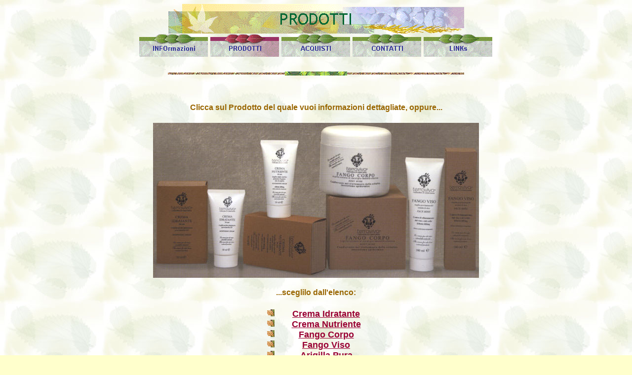

--- FILE ---
content_type: text/html
request_url: http://www.terraviva.it/products.htm
body_size: 4490
content:
<html><head><meta http-equiv="Content-Type" content="text/html; charset=windows-1252"><title>TerraViva =&gt; Prodotti</title><meta name="Microsoft Theme" content="terraviva-new 111, default">
<meta name="Microsoft Border" content="b, default">
</head><body background="_themes/terraviva-new/nabkgnd.jpg" bgcolor="#FFFFCC" text="#333399" link="#990033" vlink="#006633" alink="#FF6600"><!--msnavigation--><table dir="ltr" border="0" cellpadding="0" cellspacing="0" width="100%"><tr><!--msnavigation--><td valign="top"><!--mstheme--><font face="Trebuchet MS, Arial, Helvetica"><p align="center"><!--webbot bot="Navigation" s-type="banner" s-rendering
s-orientation b-include-home b-include-up u-page s-target startspan --><img src="_derived/products.htm_cmp_terraviva-new110_bnr.gif" width="600" height="60" border="0" alt="PRODOTTI"><!--webbot bot="Navigation" i-checksum="58788" endspan --><br><!--webbot bot="Navigation" S-Type="top" S-Orientation="horizontal"
S-Rendering="graphics" B-Include-Home="FALSE" B-Include-Up="FALSE" U-Page
S-Target startspan --><script language="JavaScript"><!--
MSFPhover = 
  (((navigator.appName == "Netscape") && 
  (parseInt(navigator.appVersion) >= 3 )) || 
  ((navigator.appName == "Microsoft Internet Explorer") && 
  (parseInt(navigator.appVersion) >= 4 ))); 
function MSFPpreload(img) 
{
  var a=new Image(); a.src=img; return a; 
}
// --></script><script language="JavaScript"><!--
if(MSFPhover) { MSFPnav1n=MSFPpreload("_derived/info.htm_cmp_terraviva-new110_hbtn.gif"); MSFPnav1h=MSFPpreload("_derived/info.htm_cmp_terraviva-new110_hbtn_a.gif"); }
// --></script><a href="info.htm" language="JavaScript" onmouseover="if(MSFPhover) document['MSFPnav1'].src=MSFPnav1h.src" onmouseout="if(MSFPhover) document['MSFPnav1'].src=MSFPnav1n.src"><img src="_derived/info.htm_cmp_terraviva-new110_hbtn.gif" width="140" height="60" border="0" alt="INFOrmazioni" align="middle" name="MSFPnav1"></a> <img src="_derived/products.htm_cmp_terraviva-new110_hbtn_p.gif" width="140" height="60" border="0" alt="PRODOTTI" align="middle"> <script language="JavaScript"><!--
if(MSFPhover) { MSFPnav2n=MSFPpreload("_derived/buy.htm_cmp_terraviva-new110_hbtn.gif"); MSFPnav2h=MSFPpreload("_derived/buy.htm_cmp_terraviva-new110_hbtn_a.gif"); }
// --></script><a href="buy.htm" language="JavaScript" onmouseover="if(MSFPhover) document['MSFPnav2'].src=MSFPnav2h.src" onmouseout="if(MSFPhover) document['MSFPnav2'].src=MSFPnav2n.src"><img src="_derived/buy.htm_cmp_terraviva-new110_hbtn.gif" width="140" height="60" border="0" alt="ACQUISTI" align="middle" name="MSFPnav2"></a> <script language="JavaScript"><!--
if(MSFPhover) { MSFPnav3n=MSFPpreload("_derived/contacts.htm_cmp_terraviva-new110_hbtn.gif"); MSFPnav3h=MSFPpreload("_derived/contacts.htm_cmp_terraviva-new110_hbtn_a.gif"); }
// --></script><a href="contacts.htm" language="JavaScript" onmouseover="if(MSFPhover) document['MSFPnav3'].src=MSFPnav3h.src" onmouseout="if(MSFPhover) document['MSFPnav3'].src=MSFPnav3n.src"><img src="_derived/contacts.htm_cmp_terraviva-new110_hbtn.gif" width="140" height="60" border="0" alt="CONTATTI" align="middle" name="MSFPnav3"></a> <script language="JavaScript"><!--
if(MSFPhover) { MSFPnav4n=MSFPpreload("_derived/links.htm_cmp_terraviva-new110_hbtn.gif"); MSFPnav4h=MSFPpreload("_derived/links.htm_cmp_terraviva-new110_hbtn_a.gif"); }
// --></script><a href="links.htm" language="JavaScript" onmouseover="if(MSFPhover) document['MSFPnav4'].src=MSFPnav4h.src" onmouseout="if(MSFPhover) document['MSFPnav4'].src=MSFPnav4n.src"><img src="_derived/links.htm_cmp_terraviva-new110_hbtn.gif" width="140" height="60" border="0" alt="LINKs" align="middle" name="MSFPnav4"></a><!--webbot bot="Navigation" i-checksum="53276" endspan --> </p><!--msthemeseparator--><p align="center"><img src="_themes/terraviva-new/anarule.gif" width="600" height="10"></p><p align="center">&nbsp;</p><h4 align="center"><font color="#996600"><a name="menuPROD">Clicca sul Prodotto del quale vuoi informazioni dettagliate, oppure...</a></font></h4><p align="center"><map name="FPMap3"><area href="#cremaID" shape="polygon" coords="5, 116, 110, 116, 111, 134, 191, 134, 174, 293, 122, 292, 110, 288, 5, 289"><area href="#cremaNU" shape="polygon" coords="183, 288, 186, 188, 217, 177, 228, 176, 217, 33, 295, 33, 282, 184, 350, 191, 350, 296, 319, 310"><area href="#fangoCO" shape="polygon" coords="341, 16, 357, 4, 461, 4, 486, 18, 481, 127, 496, 127, 515, 153, 513, 298, 356, 296, 350, 146, 335, 133"><area href="#fangoVI" shape="polygon" coords="513, 70, 588, 70, 591, 49, 652, 50, 659, 61, 655, 303, 519, 303"></map><img border="0" src="images/Prodotti_GRUPPO-2.jpg" usemap="#FPMap3" width="660" height="314"></p><h4 align="center"><font color="#996600">...sceglilo dall'elenco:</font></h4><div align="center"><center><!--mstheme--></font><table border="0"><tr><td><!--mstheme--><font face="Trebuchet MS, Arial, Helvetica"><!--mstheme--></font><!--msthemelist--><table border="0" cellpadding="0" cellspacing="0" width="100%"><!--msthemelist--><tr><td valign="baseline" width="42"><img src="_themes/terraviva-new/anabull1.gif" width="15" height="15" hspace="13" alt="bullet"></td><td valign="top" width="100%"><!--mstheme--><font face="Trebuchet MS, Arial, Helvetica"><p align="center"><font size="4" color="#8C8073"><b><a href="#cremaID">Crema Idratante</a></b></font><!--mstheme--></font><!--msthemelist--></td></tr><!--msthemelist--><tr><td valign="baseline" width="42"><img src="_themes/terraviva-new/anabull1.gif" width="15" height="15" hspace="13" alt="bullet"></td><td valign="top" width="100%"><!--mstheme--><font face="Trebuchet MS, Arial, Helvetica"><p align="center"><font size="4" color="#8C8073"><b><a href="#cremaNU">Crema Nutriente</a></b></font><!--mstheme--></font><!--msthemelist--></td></tr><!--msthemelist--><tr><td valign="baseline" width="42"><img src="_themes/terraviva-new/anabull1.gif" width="15" height="15" hspace="13" alt="bullet"></td><td valign="top" width="100%"><!--mstheme--><font face="Trebuchet MS, Arial, Helvetica"><p align="center"><font size="4" color="#8C8073"><b><a href="#fangoCO">Fango Corpo</a></b></font><!--mstheme--></font><!--msthemelist--></td></tr><!--msthemelist--><tr><td valign="baseline" width="42"><img src="_themes/terraviva-new/anabull1.gif" width="15" height="15" hspace="13" alt="bullet"></td><td valign="top" width="100%"><!--mstheme--><font face="Trebuchet MS, Arial, Helvetica"><p align="center"><font size="4" color="#8C8073"><b><a href="#argillaVE">Fango Viso</a></b></font><!--mstheme--></font><!--msthemelist--></td></tr><!--msthemelist--><tr><td valign="baseline" width="42"><img src="_themes/terraviva-new/anabull1.gif" width="15" height="15" hspace="13" alt="bullet"></td><td valign="top" width="100%"><!--mstheme--><font face="Trebuchet MS, Arial, Helvetica"><p align="center"><font size="4" color="#8C8073"><b><a href="#argillaPU">Arigilla Pura</a></b></font><!--mstheme--></font><!--msthemelist--></td></tr><!--msthemelist--><tr><td valign="baseline" width="42"><img src="_themes/terraviva-new/anabull1.gif" width="15" height="15" hspace="13" alt="bullet"></td><td valign="top" width="100%"><!--mstheme--><font face="Trebuchet MS, Arial, Helvetica"><p align="center"><font size="4" color="#8C8073"><b><a href="#argillaVE"><img border="0" src="images/new.gif" align="middle" width="32" height="16"></a> </b></font><font size="4"><b><a href="#argillaVE">Argilla Verde</a> </b></font><font size="4" color="#8C8073"><b><a href="#argillaVE"><img border="0" src="images/new.gif" align="middle" width="32" height="16"></a></b></font><!--mstheme--></font><!--msthemelist--></td></tr><!--msthemelist--></table><!--mstheme--><font face="Trebuchet MS, Arial, Helvetica"><!--mstheme--></font></td></tr></table><!--mstheme--><font face="Trebuchet MS, Arial, Helvetica"></center></div><p>&nbsp;</p><!--msthemeseparator--><p align="center"><img src="_themes/terraviva-new/anarule.gif" width="600" height="10"></p><p>&nbsp;</p><div align="center"><center><!--mstheme--></font><table border="0"><tr><td width="713" height="141"><!--mstheme--><font face="Trebuchet MS, Arial, Helvetica"><div align="left"><!--mstheme--></font><table border="0"><tr><td valign="middle" align="center"><!--mstheme--><font face="Trebuchet MS, Arial, Helvetica"><i><b><font size="6" color="#FF9933"><a name="cremaID">CREMA IDRATANTE</a></font></b></i><!--mstheme--></font></td><td valign="bottom" align="center"><!--mstheme--><font face="Trebuchet MS, Arial, Helvetica"><font color="#CC6600">con</font><!--mstheme--></font></td></tr><tr><td valign="middle" align="center"><!--mstheme--><font face="Trebuchet MS, Arial, Helvetica"><img border="0" src="images/Crema_IDRATANTE.jpg" width="400" height="317"><!--mstheme--></font></td><td valign="middle" align="center"><!--mstheme--><font face="Trebuchet MS, Arial, Helvetica"><font color="#663300" size="6">Argilla</font><br><font color="#996600" size="4">Provitamina B5</font><br><font color="#663300" size="5">Acido jaluronico</font><br><font color="#996600" size="4">Alcoli di lanolina</font> <p><font color="#8C8073" size="3"><i>Il trattamento<br>giorno-notte<br>indispensabile<br>per una pelle<br>sempre in forma,<br>più nutrita, compatta,<br>idratata e meno<br>arrossata</i></font><!--mstheme--></font></td></tr><tr><td valign="middle" align="center"><!--mstheme--><font face="Trebuchet MS, Arial, Helvetica"><!--mstheme--></font><pre><b><font color="#8C8073" size="2">Questa crema, applicata regolarmente
aiuta a proteggere le pelli
più delicate e facilmente arrossabili
dagli agenti atmosferici e
dagli sbalzi di temperatura</font></b></pre><!--mstheme--><font face="Trebuchet MS, Arial, Helvetica"><!--mstheme--></font><pre><font size="1" color="#993333">
<applet code="fphover.class" codebase="./" width="120" height="24"><param name="textcolor" value="#FFFFFF"><param name="text" value="Modo d'Uso"><param name="color" value="#8C8073"><param name="effect" value="glow"><param name="font" value="Dialog"><param name="fontstyle" value="bold"><param name="fontsize" value="14"><param name="url" valuetype="ref" value="use.htm#cremaID"><param name="target" value="_new"><param name="hovercolor" value="#FF9933"></applet>
</font></pre><!--mstheme--><font face="Trebuchet MS, Arial, Helvetica"><!--mstheme--></font></td><td valign="middle" align="left"><!--mstheme--><font face="Trebuchet MS, Arial, Helvetica"><font size="1" color="#993333"><a href="#menuPROD"><br>[Torna all'elenco PRODOTTI]</a></font><!--mstheme--></font></td></tr></table><!--mstheme--><font face="Trebuchet MS, Arial, Helvetica"></div><!--mstheme--></font></td></tr><tr><td width="713" height="141"><!--mstheme--><font face="Trebuchet MS, Arial, Helvetica"><!--msthemeseparator--><p align="center"><img src="_themes/terraviva-new/anarule.gif" width="600" height="10"></p><!--mstheme--></font></td></tr><tr><td width="713" height="141"><!--mstheme--><font face="Trebuchet MS, Arial, Helvetica"><!--mstheme--></font><table border="0" align="right"><tr><td valign="bottom" align="center"><!--mstheme--><font face="Trebuchet MS, Arial, Helvetica"><font color="#CC6600">con</font><!--mstheme--></font></td><td><!--mstheme--><font face="Trebuchet MS, Arial, Helvetica"><p align="center"><i><b><font size="6" color="#FF9933"><a name="fangoCO">FANGO CORPO</a></font></b></i><!--mstheme--></font></td></tr><tr><td valign="middle" align="center"><!--mstheme--><font face="Trebuchet MS, Arial, Helvetica"><font color="#996600" size="6">Argilla<br></font><font size="4" color="#663300">Estratto di eucalipto</font><br><font color="#663300" size="5">Mentolo</font> <p><font color="#8C8073" size="3"><i>Uniti per creare<br>un fango<br>piacevolmente<br>fresco che rende<br>la pelle più elastica,<br>morbida, tonica e<br>con meno inestetismi</i></font><!--mstheme--></font></td><td><!--mstheme--><font face="Trebuchet MS, Arial, Helvetica"><img border="0" src="images/Fango_CORPO.jpg" width="400" height="286"><!--mstheme--></font></td></tr><tr><td valign="middle" align="right"><!--mstheme--><font face="Trebuchet MS, Arial, Helvetica"><font size="1" color="#993333"><a href="#menuPROD"><br>[Torna all'elenco PRODOTTI]</a></font><!--mstheme--></font></td><td valign="top" align="center"><!--mstheme--><font face="Trebuchet MS, Arial, Helvetica"><!--mstheme--></font><pre><b><font color="#8C8073" size="2">Grazie a sostanze naturali,
rassodanti e tonificanti, risulta
coadiuvante nel trattamento della
 cellulite e del conseguente
inestetismo epidermico</font></b></pre><!--mstheme--><font face="Trebuchet MS, Arial, Helvetica"></center><p><font size="1" color="#993333"><applet code="fphover.class" codebase="./" width="120" height="24"><param name="textcolor" value="#FFFFFF"><param name="text" value="Modo d'Uso"><param name="color" value="#8C8073"><param name="effect" value="glow"><param name="font" value="Dialog"><param name="fontstyle" value="bold"><param name="fontsize" value="14"><param name="target" value="_new"><param name="url" valuetype="ref" value="use.htm#fangoCO"><param name="hovercolor" value="#FF9933"></applet> </font><!--mstheme--></font></td></tr></table><!--mstheme--><font face="Trebuchet MS, Arial, Helvetica"><!--mstheme--></font></td></tr><center><tr><td width="713" height="141"><!--mstheme--><font face="Trebuchet MS, Arial, Helvetica"><!--msthemeseparator--><p align="center"><img src="_themes/terraviva-new/anarule.gif" width="600" height="10"></p><!--mstheme--></font></td></tr><tr><td width="713" height="140"><!--mstheme--><font face="Trebuchet MS, Arial, Helvetica"><!--mstheme--></font><table border="0"><tr><td align="center"><!--mstheme--><font face="Trebuchet MS, Arial, Helvetica"><i><b><font size="6" color="#FF9933"><a name="cremaNU">CREMA NUTRIENTE</a><br></font></b></i><font size="2" color="#CC6600">Effetto Lifting</font><!--mstheme--></font></td><td valign="bottom" align="center"><!--mstheme--><font face="Trebuchet MS, Arial, Helvetica"><font color="#CC6600">con</font><!--mstheme--></font></td></tr><tr><td><!--mstheme--><font face="Trebuchet MS, Arial, Helvetica"><img border="0" src="images/Crema_NUTRIENTE.jpg" width="400" height="340"><!--mstheme--></font></td><td valign="middle" align="center"><!--mstheme--><font face="Trebuchet MS, Arial, Helvetica"><font color="#663300" size="5">Argilla</font><br><font color="#996600" size="6">Olio di jojoba</font><br><font color="#663300" size="5">Alghe marine</font><br><font color="#996600" size="4">Proteine di grano</font> <p><font color="#8C8073" size="3"><i>Costituiscono<br>la risposta al bisogno<br>di combattere<br>la rilassatezza<br>dei tessuti del viso,<br>collo e contorno occhi</i></font><!--mstheme--></font></td></tr><tr><td valign="middle" align="center"><!--mstheme--><font face="Trebuchet MS, Arial, Helvetica"><!--mstheme--></font><pre><b><font color="#8C8073" size="2">Questa innovativa crema nutriente,
crea un'emulsione nutritiva
in grado di prevenire efficacemente
le cause di avvizzimento ed
inaridimento precoce,
riequilibrando l'epidermide</font></b></pre><!--mstheme--><font face="Trebuchet MS, Arial, Helvetica"><!--mstheme--></font><pre><font size="1" color="#993333">
<applet code="fphover.class" codebase="./" width="120" height="24"><param name="textcolor" value="#FFFFFF"><param name="text" value="Modo d'Uso"><param name="color" value="#8C8073"><param name="effect" value="glow"><param name="font" value="Dialog"><param name="fontstyle" value="bold"><param name="fontsize" value="14"><param name="target" value="_new"><param name="url" valuetype="ref" value="use.htm#cremaNU"><param name="hovercolor" value="#FF9933"></applet>
</font></pre><!--mstheme--><font face="Trebuchet MS, Arial, Helvetica"><!--mstheme--></font></td><td valign="middle" align="left"><!--mstheme--><font face="Trebuchet MS, Arial, Helvetica"><font size="1" color="#993333"><a href="#menuPROD"><br>[Torna all'elenco PRODOTTI]</a></font><!--mstheme--></font></td></tr></table><!--mstheme--><font face="Trebuchet MS, Arial, Helvetica"><!--mstheme--></font></td></tr><tr><td width="713" height="140"><!--mstheme--><font face="Trebuchet MS, Arial, Helvetica"><!--msthemeseparator--><p align="center"><img src="_themes/terraviva-new/anarule.gif" width="600" height="10"></p><!--mstheme--></font></td></tr><tr><td width="713" height="140"><!--mstheme--><font face="Trebuchet MS, Arial, Helvetica"><div align="right"><!--mstheme--></font><table border="0"><tr><td valign="bottom" align="center"><!--mstheme--><font face="Trebuchet MS, Arial, Helvetica"><font color="#CC6600">con</font><!--mstheme--></font></td><td valign="middle" align="center"><!--mstheme--><font face="Trebuchet MS, Arial, Helvetica"><i><b><font size="6" color="#FF9933"><a name="fangoVI">FANGO VISO</a><br></font></b></i><font size="2" color="#CC6600">Effetto Lifting</font><!--mstheme--></font></td></tr><tr><td valign="middle" align="center"><!--mstheme--><font face="Trebuchet MS, Arial, Helvetica"><font color="#663300" size="6">Argilla</font><br><font color="#996600" size="5">Provitamina B</font><font color="#996600" size="4"><br></font><font color="#663300" size="4">Estratto di aloe</font> <p><font color="#8C8073" size="3"><i>Per restituire<br>alla pelle<br>la sua purezza<br>e la sua opacità<br>naturali</i></font><!--mstheme--></font></td><td valign="middle" align="center"><!--mstheme--><font face="Trebuchet MS, Arial, Helvetica"><img border="0" src="images/Fango_VISO.jpg" width="327" height="400"><!--mstheme--></font></td></tr><tr><td valign="middle" align="right"><!--mstheme--><font face="Trebuchet MS, Arial, Helvetica"><font size="1" color="#993333"><a href="#menuPROD"><br>[Torna all'elenco PRODOTTI]</a></font><!--mstheme--></font></td><td valign="middle" align="center"><!--mstheme--><font face="Trebuchet MS, Arial, Helvetica"><!--mstheme--></font><pre><b><font color="#8C8073" size="2">Questa maschera è stata studiata
per chi ha problemi di
rilassamento del viso e del collo
e per chi ha una pelle grassa
 con pori dilatati.
I suoi componenti naturali,
rendono questa maschera
 unica nel suo genere</font></b></pre><!--mstheme--><font face="Trebuchet MS, Arial, Helvetica"><!--mstheme--></font><pre><font size="1" color="#993333">
<applet code="fphover.class" codebase="./" width="120" height="24"><param name="textcolor" value="#FFFFFF"><param name="text" value="Modo d'Uso"><param name="color" value="#8C8073"><param name="effect" value="glow"><param name="font" value="Dialog"><param name="fontstyle" value="bold"><param name="fontsize" value="14"><param name="target" value="_new"><param name="url" valuetype="ref" value="use.htm#fangoVI"><param name="hovercolor" value="#FF9933"></applet>
</font></pre><!--mstheme--><font face="Trebuchet MS, Arial, Helvetica"><!--mstheme--></font></td></tr></table><!--mstheme--><font face="Trebuchet MS, Arial, Helvetica"></div><!--mstheme--></font></td></tr><tr><td width="713" height="140"><!--mstheme--><font face="Trebuchet MS, Arial, Helvetica"><!--msthemeseparator--><p align="center"><img src="_themes/terraviva-new/anarule.gif" width="600" height="10"></p><!--mstheme--></font></td></tr><tr><td width="713" height="140"><!--mstheme--><font face="Trebuchet MS, Arial, Helvetica"><!--mstheme--></font><table border="0"><tr><td align="center"><!--mstheme--><font face="Trebuchet MS, Arial, Helvetica"><i><b><font size="6" color="#FF9933"><a name="argillaPU">ARGILLA PURA</a><br></font></b></i><font size="2" color="#CC6600">Argilla Verde</font><!--mstheme--></font></td><td valign="bottom" align="center"><!--mstheme--><font face="Trebuchet MS, Arial, Helvetica"><font color="#CC6600">ideale per</font><!--mstheme--></font></td></tr><tr><td><!--mstheme--><font face="Trebuchet MS, Arial, Helvetica"><img border="0" src="images/Argilla_PURA-New.jpg" width="262" height="400"><!--mstheme--></font></td><td valign="middle" align="center"><!--mstheme--><font face="Trebuchet MS, Arial, Helvetica"><font color="#996600" size="6">Cataplasmi</font><font color="#663300" size="5"><br>Impacchi<br></font><font color="#996600" size="6">Fasciature</font><font color="#663300" size="6"><br>Bendaggi</font><font color="#996600" size="4"><br>Inestetismi della pelle</font> <p><font color="#8C8073" size="3"><i>Coadiuvante nel<br>trattamento<br>della cellulite<br>(inestetismo epidermico)</i></font><!--mstheme--></font></td></tr><tr><td valign="middle" align="center"><!--mstheme--><font face="Trebuchet MS, Arial, Helvetica"><!--mstheme--></font><pre><b><font color="#8C8073" size="2">Un fango d'argilla verde
per aiutare a combattere gli
inestetismi della cellulite,
rendendo la pelle più tonica
ed elastica</font></b></pre><!--mstheme--><font face="Trebuchet MS, Arial, Helvetica"><!--mstheme--></font><pre><font size="1" color="#993333">
<applet code="fphover.class" codebase="./" width="120" height="24"><param name="textcolor" value="#FFFFFF"><param name="text" value="Modo d'Uso"><param name="color" value="#8C8073"><param name="effect" value="glow"><param name="font" value="Dialog"><param name="fontstyle" value="bold"><param name="fontsize" value="14"><param name="target" value="_new"><param name="url" valuetype="ref" value="use.htm#argillaPU"><param name="hovercolor" value="#FF9933"></applet>
</font></pre><!--mstheme--><font face="Trebuchet MS, Arial, Helvetica"><!--mstheme--></font></td><td valign="middle" align="left"><!--mstheme--><font face="Trebuchet MS, Arial, Helvetica"><font size="1" color="#993333"><a href="#menuPROD"><br>[Torna all'elenco PRODOTTI]</a></font><!--mstheme--></font></td></tr></table><!--mstheme--><font face="Trebuchet MS, Arial, Helvetica"><!--mstheme--></font></td></tr><tr><td width="713" height="141"><!--mstheme--><font face="Trebuchet MS, Arial, Helvetica"><!--msthemeseparator--><p align="center"><img src="_themes/terraviva-new/anarule.gif" width="600" height="10"></p><!--mstheme--></font></td></tr><tr><td width="713" height="140"><!--mstheme--><font face="Trebuchet MS, Arial, Helvetica"><div align="right"><!--mstheme--></font><table border="0"><tr><td valign="bottom" align="center"><!--mstheme--><font face="Trebuchet MS, Arial, Helvetica"><font color="#CC6600">naturale</font><!--mstheme--></font></td><td valign="middle" align="center"><!--mstheme--><font face="Trebuchet MS, Arial, Helvetica"><font size="6" color="#FF9933"><b><i><a name="argillaVE">ARGILLA VERDE</a><br></i></b></font><font size="2" color="#CC6600">Ventilata</font><!--mstheme--></font></td></tr><tr><td valign="middle" align="center"><!--mstheme--><font face="Trebuchet MS, Arial, Helvetica"><font color="#663300" size="6">Argilla</font><br><font color="#996600" size="6">Sfusa</font><font color="#996600" size="4"><br></font><font color="#663300" size="4">Essicata al sole</font> <p><font color="#8C8073"><i>Grazie alla sua<br>particolare<br>granulometria<br>ha proprietà<br>Antisettica<br>Antitossica<br>Assorbente<br>Cicatrizzante<br>Energizzante</i></font><!--mstheme--></font></td><td valign="middle" align="center"><!--mstheme--><font face="Trebuchet MS, Arial, Helvetica"><img border="0" src="images/Argilla_VERDE.jpg" width="262" height="400"><!--mstheme--></font></td></tr><tr><td valign="middle" align="right"><!--mstheme--><font face="Trebuchet MS, Arial, Helvetica"><font size="1" color="#993333"><a href="#menuPROD"><br>[Torna all'elenco PRODOTTI]</a></font><!--mstheme--></font></td><td valign="middle" align="center"><!--mstheme--><font face="Trebuchet MS, Arial, Helvetica"><!--mstheme--></font><pre><font color="#8C8073"><b>Una maggiore efficacia, per
maschere ed applicazioni
cosmetiche, si ottiene
aggiungendo all'argilla;
oli aromatici,
estratti di frutta,
piante officinali, miele.
 Utilissima anche per
bagni argillosi.</b></font></pre><!--mstheme--><font face="Trebuchet MS, Arial, Helvetica"><!--mstheme--></font><pre><font size="1" color="#993333">
<applet code="fphover.class" codebase="./" width="120" height="24"><param name="textcolor" value="#FFFFFF"><param name="text" value="Modo d'Uso"><param name="color" value="#8C8073"><param name="effect" value="glow"><param name="font" value="Dialog"><param name="fontstyle" value="bold"><param name="fontsize" value="14"><param name="target" value="_new"><param name="hovercolor" value="#FF9933"></applet>
</font></pre><!--mstheme--><font face="Trebuchet MS, Arial, Helvetica"><!--mstheme--></font></td></tr></table><!--mstheme--><font face="Trebuchet MS, Arial, Helvetica"></div><!--mstheme--></font></td></tr><tr><td width="713" height="141"><!--mstheme--><font face="Trebuchet MS, Arial, Helvetica"><!--msthemeseparator--><p align="center"><img src="_themes/terraviva-new/anarule.gif" width="600" height="10"></p><!--mstheme--></font></td></tr></table><!--mstheme--><font face="Trebuchet MS, Arial, Helvetica"></center></div>&nbsp;<!--mstheme--></font><!--msnavigation--></td></tr><!--msnavigation--></table><!--msnavigation--><table border="0" cellpadding="0" cellspacing="0" width="100%"><tr><td><!--mstheme--><font face="Trebuchet MS, Arial, Helvetica"><p align="center"><a href="http://www.terraviva.it/riservato/"><img border="0" 
src="images/Loghino.gif" width="139" height="93"></a><br><font size="2" color="#996600"><b><i>Partita IVA</i></b>: <b>01401800501</b></font></p><p align="center"><script language="JavaScript"><!--
if(MSFPhover) { MSFPnav5n=MSFPpreload("_derived/back_cmp_terraviva-new110_back.gif"); MSFPnav5h=MSFPpreload("_derived/back_cmp_terraviva-new110_back_a.gif"); }
// --></script><a href="info.htm" language="JavaScript" onmouseover="if(MSFPhover) document['MSFPnav5'].src=MSFPnav5h.src" onmouseout="if(MSFPhover) document['MSFPnav5'].src=MSFPnav5n.src"><img src="_derived/back_cmp_terraviva-new110_back.gif" width="100" height="20" border="0" alt="Precedente" align="middle" name="MSFPnav5"></a> <script language="JavaScript"><!--
if(MSFPhover) { MSFPnav6n=MSFPpreload("_derived/home_cmp_terraviva-new110_home.gif"); MSFPnav6h=MSFPpreload("_derived/home_cmp_terraviva-new110_home_a.gif"); }
// --></script><a href="./" language="JavaScript" onmouseover="if(MSFPhover) document['MSFPnav6'].src=MSFPnav6h.src" onmouseout="if(MSFPhover) document['MSFPnav6'].src=MSFPnav6n.src"><img src="_derived/home_cmp_terraviva-new110_home.gif" width="100" height="20" border="0" alt="Home" align="middle" name="MSFPnav6"></a> <script language="JavaScript"><!--
if(MSFPhover) { MSFPnav7n=MSFPpreload("_derived/next_cmp_terraviva-new110_next.gif"); MSFPnav7h=MSFPpreload("_derived/next_cmp_terraviva-new110_next_a.gif"); }
// --></script><a href="buy.htm" language="JavaScript" onmouseover="if(MSFPhover) document['MSFPnav7'].src=MSFPnav7h.src" onmouseout="if(MSFPhover) document['MSFPnav7'].src=MSFPnav7n.src"><img src="_derived/next_cmp_terraviva-new110_next.gif" width="100" height="20" border="0" alt="Successiva" align="middle" name="MSFPnav7"></a></p><!--mstheme--></font><table border="0" width="100%" cellpadding="0"><tr><td valign="middle" align="center" nowrap colspan="3"><!--mstheme--><font face="Trebuchet MS, Arial, Helvetica"><br><font size="2"><nobr>[&nbsp;<a href="info.htm" target="">INFOrmazioni</a>&nbsp;]</nobr> <nobr>[&nbsp;PRODOTTI&nbsp;]</nobr> <nobr>[&nbsp;<a href="buy.htm" target="">ACQUISTI</a>&nbsp;]</nobr> <nobr>[&nbsp;<a href="contacts.htm" target="">CONTATTI</a>&nbsp;]</nobr> <nobr>[&nbsp;<a href="links.htm" target="">LINKs</a>&nbsp;]</nobr></font><p>&nbsp;</p><!--msthemeseparator--><p align="center"><img src="_themes/terraviva-new/anarule.gif" width="600" height="10"></p><p>&nbsp;</p><!--msthemeseparator--><p align="center"><img src="_themes/terraviva-new/anarule.gif" width="600" height="10"></p><p>&nbsp;<!--mstheme--></font></td></tr><tr><td valign="middle" align="left" nowrap><!--mstheme--><font face="Trebuchet MS, Arial, Helvetica"><p align="left"><font color="#8C8073" face="Arial" size="1">&nbsp;&nbsp; © <a href="mailto:info@terraviva.it">TerraViva</a> - Tutti i diritti riservati<br>Vietata la riproduzione anche parziale</font><!--mstheme--></font></td><td valign="middle" align="center" nowrap><!--mstheme--><font face="Trebuchet MS, Arial, Helvetica"><p align="center"><font color="#8C8073"><i><u><font face="Arial" 
  size="1">Risoluzione minima consigliata:</font></u><font face="Arial" 
  size="1"> </font></i><font face="Arial" size="1"><b>800x600</b></font></font><!--mstheme--></font></td><td valign="middle" align="right" nowrap><!--mstheme--><font face="Trebuchet MS, Arial, Helvetica"><p align="right"><font color="#8C8073" face="Arial" size="1">Ultimo Aggiornamento 28.03.2010 by <a href="mailto:webmaster@terraviva.it">LuK</a></font><!--mstheme--></font></td></tr></table><!--mstheme--><font face="Trebuchet MS, Arial, Helvetica"><!--mstheme--></font></td></tr><!--msnavigation--></table></body></html>